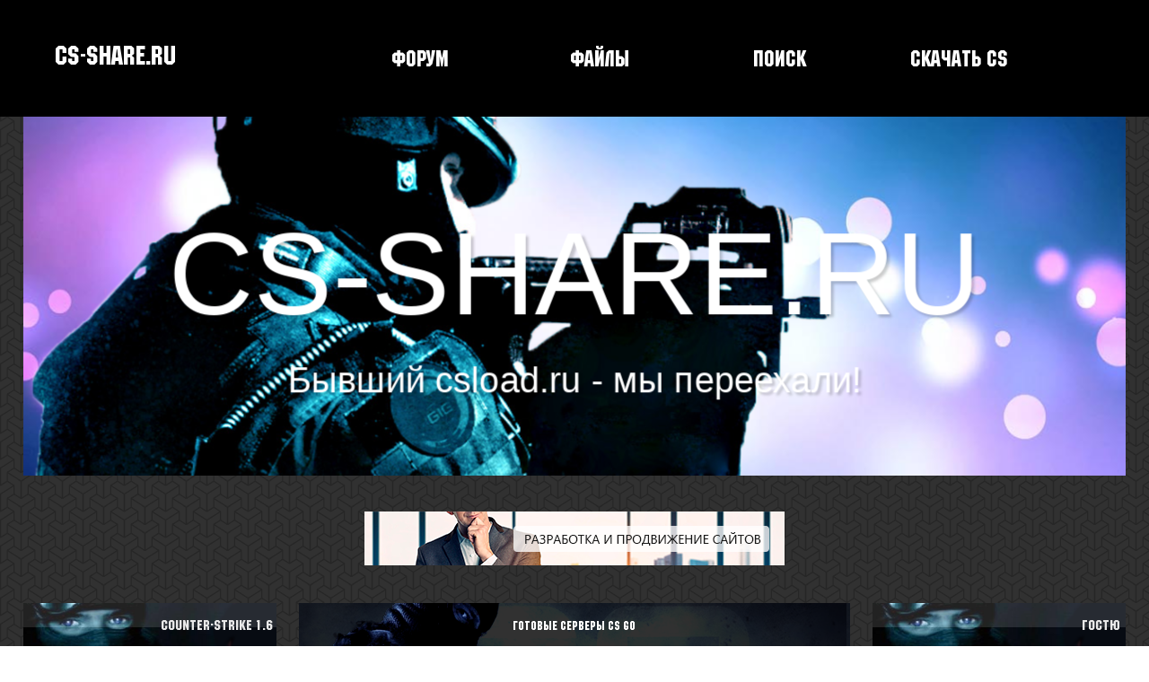

--- FILE ---
content_type: text/html;charset=UTF-8
request_url: https://cs-share.ru/load/gotovye_servery_cs_go/148
body_size: 11233
content:
<!DOCTYPE HTML>
<html xmlns="http://www.w3.org/1999/xhtml">
 <head>
<script type="text/javascript" src="https://code.jquery.com/jquery-3.3.1.min.js"></script>
<script type="text/javascript" src="//s44.ucoz.net/cgi/uutils.fcg?a=uprdata&r=0.714300954134895"></script>
<script type="text/javascript">
	window.u_global_data={basic_params:{user_country:"ua",user_ip:"176.119.64.133",server:"s44",site_type:"ucoz",site_lng:"RU",rndid:"blKb6M",ban240pos:"1",ischild:"0",ispolitic:"0",iswarez:"0",isnative:"1",isdoubtful:"0",isabandoned:"1",iscriteo970:"0",isreligion:"0",iswarn:"0",iabcat:"9-30",isgoogle:"1",isyandex:"0",ismobile:"0"},jq1102:jQuery.noConflict(true),geo:{city:"Odessa",region:"Odeska oblast"}};
	
</script>
	<script type="text/javascript">new Image().src = "//counter.yadro.ru/hit;ucoznet2?r"+escape(document.referrer)+(screen&&";s"+screen.width+"*"+screen.height+"*"+(screen.colorDepth||screen.pixelDepth))+";u"+escape(document.URL)+";"+Date.now();</script>
	<script type="text/javascript">new Image().src = "//counter.yadro.ru/hit;ucoz_desktop_ad?r"+escape(document.referrer)+(screen&&";s"+screen.width+"*"+screen.height+"*"+(screen.colorDepth||screen.pixelDepth))+";u"+escape(document.URL)+";"+Date.now();</script>
 <title>готовые серверы cs go, counter-strike, контры</title>
 
 <meta name="keywords" content="готовые серверы cs go, counter-strike, cs, контр страйк, кс">
 <meta http-equiv="Content-Type" content="text/html; charset=UTF-8"> 
 <link type="text/css" rel="StyleSheet" href="/csloads.css" />
 
	<link rel="stylesheet" href="/.s/src/base.css" />
	<link rel="stylesheet" href="/.s/src/layer3.css" />
	<script src="/.s/src/jquery-1.10.2.js"></script>
	
	<script src="/.s/src/uwnd.min.js"></script>
	<script type="text/javascript" src="//s44.ucoz.net/cgi/uutils.fcg?a=uSD&ca=2&ug=999&isp=0&r=0.452872457927381"></script>
<script type="text/javascript">//------------UCOZ-JS-INIT_CODE-----------
	window.ulb = {photoPage:"Перейти на страницу с фотографией.", closeBtn:"Закрыть", error:"Запрошенный контент не может быть загружен. Пожалуйста, попробуйте позже.", next:"Следующий", prev:"Предыдущий", btnPlay:"Начать слайдшоу", btnToggle:"Изменить размер", };
//------------UCOZ-JS-END-----------</script>
	<link rel="stylesheet" href="/.s/src/ulightbox/ulightbox.min.css" />
	<script src="/.s/src/ulightbox/ulightbox.min.js"></script>
	<script async defer src="https://www.google.com/recaptcha/api.js?onload=reCallback&render=explicit&hl=ru"></script>
	<script type="text/javascript">//------------UCOZ-JS-CODE-----------
	function reCallback() {
		$('.g-recaptcha').each(function(index, element ) {
			element.setAttribute('rcid', index );
			
		if ($(element).is(':empty') && grecaptcha.render ) {
			grecaptcha.render(element, {
				sitekey:element.getAttribute('data-sitekey'), 
				theme:element.getAttribute('data-theme'), 
				size:element.getAttribute('data-size')
			});	
		}
	
		});
	}
	function reReset(reset ) {
		reset && grecaptcha.reset(reset.previousElementSibling.getAttribute('rcid') );
		if (!reset ) for (rel in ___grecaptcha_cfg.clients ) grecaptcha.reset(rel );
	}
	
//------------UCOZ-JS-END-----------
</script>
	<style type="text/css">.UhideBlock{display:none; }
</style>
</head>
 <body>
 <!--U1AHEADER1Z--><style>
 
 .rpcontent {background:#fff;display:none;cursor:pointer;}
 
</style>
<script type="text/javascript" src="/ruplex.js"></script>
<script type="text/javascript">
 
 function RuplexAlert(){
 
 if($.cookie('ruplex') == 'true'){
 return false;
 }
 }
 
 $(document).ready(function(){
 
 RuplexAlert();
 
 });
 
</script>
<header>
 <div class="csload_ru_header">
 <div class="csload_ru_header_strline">
 <div class="csload_ru_header_s_logo" onclick="location.href='/'">
 <div class="csload_ru_header_s_logo_title">
 CS-SHARE.RU
 </div>
 </div>
 <div class="csload_ru_header_s_menu">
 <div class="csload_ru_header_s_menu_center">
 <ul>
 <li><a href="/forum/">Форум</a></li>
 <li><a href="/load/">Файлы</a></li>
 <li><a href="/search/">Поиск</a></li>
 <li><a href="/load/skachat_counter_strike/counter_strike_1_6_classic_skachat/7-1-0-4661">Скачать CS</a></li>
 </ul>
 </div>
 </div>
 </div>
 </div>
 <div class="csload_ru_section_topfix">
 
 <div class="aBg">
 <div class="general_slide_one">
 <div class="aBgTo">CS-SHARE.RU</div>
 <div class="aBgTt">Бывший csload.ru - мы переехали!</div>
 </div>
 </div>
 
 </div>
</header>
<div style="text-align:center;margin:40px auto 0px auto;display:table;"><script type="text/javascript" src="/rtr/4-4"></script>
</div><!--/U1AHEADER1Z-->
 <section>
 <div class="csload_ru_section_content">
 <div class="csload_ru_section_content_left_block">
 <!--U1CLEFTER1Z--><script>
function BM_Open(id){
$('#BlockMenu'+id).slideToggle(300);
}
</script>
<div class="csload_ru_section_content_left_block_menu">
 <div class="csload_ru_section_content_left_block_menu_title">
 Counter-Strike 1.6
 </div>
 <div class="csload_ru_section_content_left_block_menu_content">
 <li><a href="/load/skachat_counter_strike/7" class="title" title="В этой категории вы сможете скачать различные сборки контр страйк" alt="Скачать Counter Strike">Скачать Counter Strike</a></li>
 <li><a href="/load/web_skripty/92" title="В этой категории вы сможете скачать WEB скрипты для cs" alt="WEB скрипты для CS 1.6">WEB скрипты для CS 1.6</a></li>
 <li><a href="/load/hltv_models/29" title="В этой категории вы сможете скачать модели без анимации hltv для кс" alt="HLTV Models для CS 1.6">HLTV Models для CS 1.6</a></li>
 <li><a href="/load/modeli_igrokov_cs_1_6/10" title="В этой категории вы сможете скачать различные модели игроков в контр страйк" alt="Модели игроков CS 1.6">Модели игроков CS 1.6</a></li>
 <li><a href="/load/temy_menju_dlja_cs_1_6/13" title="В этой категории вы сможете скачать различные меню для вашей контры" alt="Темы меню для CS 1.6">Темы меню для CS 1.6</a></li>
 <li><a href="/load/modeli_oruzhija_cs_1_6/9" title="В этой категории вы сможете скачать различные модели оружия" alt="Модели оружия CS 1.6">Модели оружия CS 1.6</a></li>
 <li><a href="/load/waypoint_39_y_dlja_cs_1_6/30" title="В этой категории вы сможете скачать точки для cs ботов" alt="Waypoint'ы для CS 1.6">Waypoint'ы для CS 1.6</a></li>
 <li><a href="/load/rusifikator_cs_1_6/26" title="В этой категории вы сможете скачать русификатор cs" alt="Русификатор CS 1.6">Русификатор CS 1.6</a></li>
 <li><a href="/load/skripty_dlja_cs_1_6/25" title="В этой категории вы сможете скачать скрипты для cs" alt="Скрипты для CS 1.6">Скрипты для CS 1.6</a></li>
 <li><a href="/load/konfigi_professionalov/31" title="В этой категории вы сможете скачать различные конфиги профессионалов cs" alt="Конфиги Pro CS 1.6">Конфиги Pro CS 1.6</a></li>
 <li><a href="/load/programmy_cs_1_6/28" title="В этой категории вы сможете скачать различные программы для контры" alt="Программы CS 1.6">Программы CS 1.6</a></li>
 <li><a href="/load/karty_dlja_cs_1_6/23" title="В этой категории вы сможете скачать различные карты для cs" alt="Карты для CS 1.6">Карты для CS 1.6</a></li>
 <li><a href="/load/counter_strike_1_6_v_3d_ochkakh/kak_igrat_v_cs_v_3d_ochkakh/67-1-0-757" title="В этой категории вы найдете статьи по использованию 3D стерео" alt="3D стерео CS 1.6">3D стерео CS 1.6</a></li>
 <li><a href="/load/patchi_dlja_cs_1_6/8" title="В этой категории вы сможете скачать различные патчи для cs" alt="Патчи для CS 1.6">Патчи для CS 1.6</a></li>
 <li><a href="/load/zvuki_dlja_cs_1_6/22" title="В этой категории вы сможете скачать различные звуки для cs" alt="Звуки для CS 1.6">Звуки для CS 1.6</a></li>
 <li><a href="/load/boty_dlja_cs_1_6/21" title="В этой категории вы сможете скачать различных ботов для cs" alt="Боты для CS 1.6">Боты для CS 1.6</a></li>
 <li><a href="/load/tekstury_dlja_ks/116" title="В этой категории вы сможете скачать различные текстуры для cs" alt="Текстуры Cs 1.6">Текстуры Cs 1.6</a></li>
 <li><a href="/load/logo_dlja_cs_1_6/24" title="В этой категории вы сможете скачать различные лого для cs" alt="Лого для CS 1.6">Лого для CS 1.6</a></li>
 <li><a href="/load/nebo_dlja_cs_1_6/93" title="В этой категории вы сможете скачать различные текстуры неба для cs" alt="Небо в CS 1.6">Небо в CS 1.6</a></li>
 <li><a href="/load/motd/128" title="В этой категории вы сможете скачать различные motd окна для cs" alt="Motd для CS 1.6">Motd для CS 1.6</a></li>
<li><a href="/load/chity_dlja_cs/151" title="В этой категории вы сможете скачать различные читы для cs" alt="Читы CS 1.6">Читы для CS 1.6</a></li>
<div class="BlockMenuContent" onclick="BM_Open(0);">Спрайты для cs</div>
<div id="BlockMenu0" class="BlockMenu">
 <li><a href="/load/dym_ks/139" title="В данной категории вы сможете скачать дым для cs 1.6" alt="Дым для CS 1.6, Counter-Strike 1.6 дым">Дым для CS 1.6</a></li>
 <li><a href="/load/sprajty_dlja_cs1_6/ikonki_radio_dlja_cs_1_6/12" title="В данной категории вы сможете скачать радио иконки для cs 1.6" alt="Иконки в Counter-Strike">Иконки Радио для CS 1.6</a></li>
 <li><a href="/load/sprajty_dlja_cs1_6/pricely_dlja_cs_1_6/16" title="В данной категории вы сможете скачать прицелы для cs 1.6" alt="Прицелы в Counter-Strike">Прицелы для CS 1.6</a></li>
 <li><a href="/load/sprajty_dlja_cs1_6/vystrely_dlja_cs_1_6/14" title="В данной категории вы сможете скачать спрайты выстрелов для cs 1.6" alt="Выстрелы в Counter-Strike">Выстрелы для CS 1.6</a></li>
 <li><a href="/load/sprajty_dlja_cs1_6/vzryvy_dlja_cs_1_6/11" title="В данной категории вы сможете скачать спрайты взрывов для cs 1.6" alt="Взрывы в Counter-Strike">Взрывы для CS 1.6</a></li>
 <li><a href="/load/sprajty_dlja_cs1_6/bolevye_ikonki/20" title="В данной категории вы сможете скачать спрайты болевых иконок cs 1.6" alt="Иконки в Counter-Strike">Болевые иконки</a></li>
 <li><a href="/load/sledy_ot_pul_cs_1_6/73" title="В данной категории вы сможете скачать спрайты следов пуль на стенах cs 1.6" alt="Следы в Counter-Strike">Следы от пуль CS 1.6</a></li>
 <li><a href="/load/radary_dlja_cs_1_6/15" title="В данной категории вы сможете скачать радары для Counter-Strike 1.6" alt="Радары в Counter-Strike">Радары для CS 1.6</a></li>
 <li><a href="/load/znachki_dlja_cs_1_6/19" title="В данной категории вы сможете скачать спрайты значков для cs" alt="Значки в Counter-Strike">Значки для CS 1.6</a></li>
 <li><a href="/load/krov_cs_1_6/17" title="В данной категории вы сможете скачать спрайты крови в cs 1.6" alt="Кровь в Counter-Strike">Кровь для CS 1.6</font></a></li>
</div>
<div class="BlockMenuContent" onclick="BM_Open(1);">Все для Сервера CS 1.6</div>
<div id="BlockMenu1" class="BlockMenu">
 <li><a href="/load/gotovye_servera_cs_1_6/2" title="В данной категории вы сможете скачать готовые серверы для игры Counter-Strike" alt="Готовые серверы в Counter-Strike">Готовые сервера CS 1.6</a></li>
 <li><a href="/load/plaginy_zombie_dlja_ks/131" title="В данной категории вы сможете скачать плагины для зомби мода в Counter-Strike 1.6" alt="Зомби плагины Counter-Strike">Плагины Zombie</a></li>
 <li><a href="/load/plaginy_dlja_cs_1_6/4" title="В данной категории вы сможете скачать плагины для своего сервера Counter-Strike" alt="Плагины в Counter-Strike">Плагины для CS 1.6</a></li>
 <li><a href="/load/mody_dlja_cs_1_6/3" title="В данной категории вы сможете скачать моды для своего сервера в контр страйк" alt="Моды в Counter-Strike">Моды для CS 1.6</a></li>
 <li><a href="/load/zashhita_cervera_cs_1_6/5" title="В данной категории вы сможете скачать защиту для своего сервера Counter-Strike 1.6" alt="Защита сервера Counter-Strike 1.6">Защита сервера CS 1.6</a></li>
 <li><a href="/load/kak_zdelat_postojannyj_ip/88" title="В данной категории вы сможете научиться создавать постоянные ип адреса для своего сервера" alt="Постоянный айпи адрес в Counter-Strike">Как сделать постоянный ип?</a></li>
 <li><a href="/load/kak_vzjat_server_v_arendu/89" title="В данной категории вы сможете найти статьи по лучшим хостингам страны" alt="Хостинги Counter-Strike">Где взять сервер в аренду?</font></a></li>
</div>
<div class="BlockMenuContent" onclick="BM_Open(2);">Создание сервера</div>
<div id="BlockMenu2" class="BlockMenu">
 <li><a href="/load/faq_po_serveram/32" title="В данной категории вы сможете ознакомиться с различными ошибками возникающими у людей при создании сервера в игре Counter-Strike" alt="">FAQ - по серверам</a></li>
 <li><a href="/load/kak_sozdat_server_cs/33" title="В данной категории вы сможете сможете ознакомиться со статьями о правильном создании серверов в Counter-Strike" alt="Создаём сервер в Counter-Strike">Как создать сервер CS</a></li>
 <li><a href="/load/ustanovka_plaginov/34" title="В данной категории вы сможете найти статьи по установке различных плагинов в игре Counter-Strike" alt="Установка плагинов в Counter-Strike">Установка плагинов</a></li>
 <li><a href="/load/delaem_sebja_adminom/36" title="В данной категории вы сможете найти статьи по правильной установке прав для управления сервером человеку" alt="Делаем себя админом в Counter-Strike">Делаем себя админом</a></li>
 <li><a href="/load/amx_komandy_dlja_admina/37" title="В данной категории вы сможете просмотреть AMX команды для админа. Которые в свою очередь помогут вам продавать админки только с нужными установленными правами." alt="Админские команды AMX">AMX команды для админа</a></li>
 <li><a href="/load/zapusk_servera_cherez_konsol/38" title="В данной категории вы сможете прочитать статьи о том как правильно запускать сервер через консоль и управлять им." alt="Запуск сервера через консоль в Counter-Strike">Запуск сервера через консоль</a></li>
 <li><a href="/load/bystraja_zagruzka_fajlov_s_servera/39" title="В данной категории вы сможете прочитать статьи по быстрой загрузке файлов на ваш сервер Counter-Strike" alt="Быстрая загрузка файлов с сервера в Counter-Strike">Быстрая загрузка файлов</a></li>
 <li><a href="/load/raskruchivaem_server_raznymi_sposobami/91" title="В данной категории вы сможете прочитать различные статьи пользователей. Которые в свою очередь являются профессионалами в сфере раскрутки серверов" alt="Раскрутка сервера в Counter-Strike">Раскручиваем сервер</a></li>
 <li><a href="/load/delaem_server_vidimym_v_find_server/41" title="В данной категории вы сможете научиться делать свой сервер видимым в поиске." alt="Делаем сервер видимым в Counter-Strike">Делаем сервер видимым</font></a></li>
</div>
<div class="BlockMenuContent" onclick="BM_Open(3);">Как стать хостингом?</div>
<div id="BlockMenu3" class="BlockMenu">
 <li><a href="/load/server_na_vds/129" title="В данной категории вы научитесь работать с серверами на VDS/VPS серверах." alt="Counter-Strike сервер VDS/VPS">Сервер на VDS</a></li>
 <li><a href="/load/server_na_dedicated_server/130" title="В данной категории вы сможете научиться работать с серверами на Dedicated Server" alt="">Сервер на Dedicated-server</a></li>
</div>
<div class="BlockMenuContent" onclick="BM_Open(4);">Для кланов</div>
<div id="BlockMenu4" class="BlockMenu">
 <li><a href="/load/stati/74" title="В данной категории вы сможете прочитать различного рода полезные статьи благадаря которым вы сможете развить свои навыки в игре Counter-Strike" alt="Полезные статьи для Counter-Strike 1.6">Полезные статьи</a></li>
 <li><a href="/load/kak_pravilno_streljat_iz_oruzhij/90" title="В данной категории вы сможете найти статьи, видео и научиться правильно стрелять и убивать противника за считанные миллисекунды. Будьте первым в Counter-Strike!" alt="Стрельба в Counter-Strike">Правильная стрельба</a></li>
 <li><a href="/load/obuchenie_ks/66" title="В данной категории вы сможете найти множество профессиональных видео и текстовых статей для обучения игры в игре Counter-Strike 1.6" alt="Обучение в Counter-Strike 1.6">Обучение CS 1.6</a></li>
 <li><a href="/load/delaem_svoj_konfig/63" title="В данной категории вы сможете найти различные советы, статьи и многое другое! Благодаря чему вы сможете создать профессиональный конфиг в игре Counter-Strike 1.6" alt="Делаем свой конфиг в игре Counter-Strike">Делаем свой конфиг</a></li>
 <li><a href="/load/opisanie_komand_v_konfige/64" title="В данной категории вы сможете найти статьи и обучающие видео о командах в игре Counter-Strike" alt="Описание команд config.php в Counter-Strike">Описание команд в конфиге</a></li>
 <li><a href="/load/matrica_v_cs/47" title="В данной категории вы сможете найти различные статьи по прышкам в игре, трюкам и ещё многому другому." alt="Матрица в контре/Counter-Strike">Матрица в Cs</font></a></li>
</div>
<div class="BlockMenuContent" onclick="BM_Open(5);">Разное в cs1.6</div>
<div id="BlockMenu5" class="BlockMenu">
 <li><a href="/load/video_iz_chempionatov_po_ks/62" title="В данной категории вы сможете просматривать статьи о грядущих и прошлых чемпионатах по игре Counter-Strike 1.6. Кроме этого вы сможете наблюдать за турнирами онлайн и смотреть прошлые турниры." alt="Турниры в игре Counter-Strike">Чемпионаты в CS 1.6</a></li>
 <li><a href="/load/prikoly/55" title="В данной категории вы сможете найти различные приколы, смешные картинки и многое другое" alt="Приколы Counter-Strike 1.6">Приколы CS 1.6</a></li>
 <li><a href="/load/serial_counter_strike/61" title="В данной категории вы сможете просматривать различные видео сериалы по игре Counter-Strike" alt="Сериалы в игре Counter-Strike 1.6">Сериал Counter-Strike</a></li>
 <li><a href="/load/o_cs_1_6/56" title="В данной категории вы сможете прочитать различные статьи о том как появилась Counter-Strike, как развивалась и многое другое!" alt="О игре Counter-Strike 1.6">О CS 1.6</a></li>
 <li><a href="/load/chitery/57" title="В данной категории вы сможете просмотреть и научиться пользоваться самыми распространёнными багами Counter-Strike в интернете!" alt="Баги в игре Counter-Strike">Баги в CS1.6</a></li>
 <li><a href="/load/muviki_cs/94" title="В данной категории вы сможете просматривать различные видео мувики, клипы, amv игры Counter-Strike." alt="Клипы, мувики в игре Counter-Strike 1.6">Мувики cs1.6</a></li>
</div>
<div class="BlockMenuContent" onclick="BM_Open(6);">Создаём игровое видео</div>
<div id="BlockMenu6" class="BlockMenu">
 <li><a href="/load/programmy_dlja_sozdanija_muvika/141" title="В данной категории вы сможете найти различные программы для создания отличного видео в игре Counter-Strike" alt="Программы для видео монтажа">Различные программы</a></li>
 <li><a href="/load/sozdaem_cs_muvik/140" title="В данной категории вы сможете найти отличные статьи высоко-квалифицированных профессионалов IT Video индустрии. Ворвитесь в мир видео! Вместе с игрой Counter-Strike!" alt="Создаем игровой Counter-Strike клип">Создаем cs мувик</a></li>
 <li><a href="/load/uroki_sony_vegas/142" title="В данной категории вы сможете найти отличные обучающие статьи, уроки и многое другое для работы с программой Sony Vegas. Благодаря этой программе вы сможете научиться делать непревзойдённые видео-клипы." alt="Уроки/статьи для Sony Vegas">Уроки Sony Vegas</a></li>
 <li><a href="/load/fajly_dlja_sony_vegas/144" title="В данной категории вы сможете найти различные файлы, плагины, функционал, текстуры и многое другое, для программы Sony Vegas." alt="Файлы для Sony Vegas">Файлы для Sony Vegas</a></li>
 <li><a href="/load/uroki_adobe_after_effect/143" title="В данной категории вы сможете найти отличные видео уроки, статьи и многое другое, благодаря чему вы сможете добиться отличных результатов в видео монтаже." alt="Уроки Adobe After Effect">Уроки Adobe After Effect</a></li>
 <li><a href="/load/fajly_dlja_adobe_after_effect/145" title="В данной категории вы сможете файлы, плагины, функционал, текстуры и многое другое, для программы Adobe After Effect" alt="Файлы для Adobe After Effect">Файлы для Adobe After Effect</a></li>
</div>
</div>
</div><!--/U1CLEFTER1Z-->
 </div>
 <div class="csload_ru_section_content_left_content">
 <div class="csload_ru_section_content_left_content_title">
 готовые серверы cs go
 </div>
 <div class="csload_ru_section_content_left_content_content">
 <!-- <body> -->
<div class="section_category">
 <div class="section_category_bottom">
 <center><script type="text/javascript" src="/rtr/2-2"></script></center>
 </div>
</div>
<div id="nativeroll_video_cont" style="display:none;"></div>
		<script>
			window.adb_site_type = 'ucoz';
			window.adb_showcrit = 0 ;
			window.adb_abandoned = 1 ;
			//window.ucoz_site_type = 'ucoz' ;
			window.adb_site_cat = '9-30' ;
		</script>
		
	<div id="myGrid" style="display:none;"><img alt="" src="/.s/img/ma/m/i3.gif" /></div><script type="text/javascript">
			var other_filters_params="",t="";$(".other_filter").each(function(){var e=$(this);e.prop("selectedIndex")>0&&(other_filters_params+=t+e.attr("id")+"="+e.val(),t="&")});
function spages(p, link, s ) {
	if (1 ) { document.location.href = link.href; return; }
	try {document.getElementById('myGrid').style.display = ''; } catch(e) {};
	if (other_filters_params.length && other_filters_params.indexOf('?') < 0) {
		other_filters_params = '?' + other_filters_params;
	}
	_uPostForm('', {url:'/load/gotovye_servery_cs_go/148-' + p + '-' + s + '-0-0-0-0-' + Date.now() + other_filters_params} );}
function ssorts(p, cu, seo ) {
	if (1 ) {if(seo&&seo=='1'){var uu=cu+'?sort='+p;var sort=false;var filter1=false;var filter2=false;var filter3=false;var pageX=false;tmp=[];var items=location.search.substr(1).split("&");for(var index=0;index<items.length;index++){tmp=items[index].split("=");if(tmp[0]&&tmp[1]&&(tmp[0]=='sort')){sort=tmp[1];}if(tmp[0]&&tmp[1]&&(tmp[0]=='filter1')){filter1=tmp[1];}if(tmp[0]&&tmp[1]&&(tmp[0]=='filter2')){filter2=tmp[1];}if(tmp[0]&&tmp[1]&&(tmp[0]=='filter3')){filter3=tmp[1];}if(tmp[0]&&!tmp[1]){if(tmp[0].match(/page/)){pageX=tmp[0];}}}if(filter1){uu+='&filter1='+filter1;}if(filter2){uu+='&filter2='+filter2;}if(filter3){uu+='&filter3='+filter3;}if(pageX){uu+='&'+pageX}document.location.href=uu+((other_filters_params!='')?'&'+other_filters_params:''); return;}document.location.href='/load/gotovye_servery_cs_go/148-1-'+p+''+'?' + other_filters_params;return;}try{document.getElementById('myGrid').style.display = ''; } catch(e) {}
	if (other_filters_params.length && other_filters_params.indexOf('?') < 0) {
		other_filters_params = '?' + other_filters_params;
	}
	_uPostForm('', {url:'/load/gotovye_servery_cs_go/148-1-' + p + '-0-0-0-0-' + Date.now() + other_filters_params } );
}</script>
<div id="allEntries"><script type="text/javascript">function getDefaultFilterValue(t){var s=$('select[name='+t+']:visible');return s.length?s.val():0}var filtch=function(t,e,l){l||(l=1);var a=getDefaultFilterValue("filter1"),r=getDefaultFilterValue("filter2"),i=t,n=!1;if(e&&"1"==e){var i=t,o=!1,m=!1;tmp=[];for(var p=location.search.substr(1).split("&"),c=0;c<p.length;c++)tmp=p[c].split("="),tmp[0]&&tmp[1]&&"sort"==tmp[0]&&(o=tmp[1]),tmp[0]&&!tmp[1]&&tmp[0].match(/page/)&&(m=tmp[0]);i="?sort="+(o?o:2),a&&(i+="&filter1="+a),r&&(i+="&filter2="+r),m&&(i+="&"+m)}else i=window.location.href="/load/gotovye_servery_cs_go/148-"+l+"-2-0-0-"+a+"-"+r,n=!0;$(".other_filter").each(function(){var t=$(this);t.val()&&t.prop("selectedIndex")>0&&(n?(i+="?",n=0):i+="&",i+=t.attr("id")+"="+t.val())}),document.location.href=i};</script><div id="entryID3852">
<div class="csload_ru_section_material">
 <div class="csload_ru_section_material_title">
 <a href="/load/gotovye_servery_cs_go/skachat_gotovyj_server_dlja_cs_go_deathmatch/148-1-0-3852" alt="Скачать готовый сервер для CS:GO - Deathmatch">Скачать готовый сервер для CS:GO - Deathmatch</a>
 </div>
 <div class="csload_ru_section_material_content" onclick="location.href='/load/gotovye_servery_cs_go/skachat_gotovyj_server_dlja_cs_go_deathmatch/148-1-0-3852'">
 <img align="left" style="background:url('/_ld/38/85411498.jpg') no-repeat;width:100px;height:70px;background-size:cover;margin:10px 10px 0px 0px;"><p><div><b>Описание:</b></div><div>Готовой сервер для Counter-Strike: global offensive содержит: SourceMod v1.5.0(dev) , MetaMod v1.9.0(dev), Sdkhooks v2.2(dev), Socket v3.0.1, Updater v1.1, [CS:GO] Deathmatch 1.0&nbsp;</div></p>
 </div>
</div></div></div>
<div style="margin:10px 0px 10px 0px;">
<h1>готовые серверы cs go</h1>
Здравствуйте, чтобы скачать материал из категории <strong>готовые серверы cs go</strong> вам достаточно нажать на название либо на картинку любого материала. В следствии из категории готовые серверы cs go вы перейдете на страницу загрузки выбранного вами материала.
<h2>готовые серверы cs go, counter-strike</h2>
Категория <b>готовые серверы cs go</b> была создана с целью ознакомления с материалами игр counter-strike. После подробного ознакомления с материалами категории <strong>готовые серверы cs go</strong> вам нужно будет удалить их с вашего пк в течении 5-6 суток.
<h3>готовые серверы cs go, контры</h3>
Все наши материалы расположены на хостинге narod.yandex.ru. Мы стараемся избегать любых контактов с хостингами такими как depositfiles, letitbit и прочих. Т.к они дают слишком малую скорость скачки, и чтобы скачать файл быстро, вам придется платить очень большие деньги. Именно поэтому мы ни принимаем и не модерируем файлы на хостингах кроме narod. Только хостинг narod.yandex является полностью бесплатным, и очень скоростным. Именно поэтому все наши большие файлы загружены на него. Благодаря файлам, данной категории вы сможете настроить свои сервера, мод игры и многое другое. Кроме этого вы сможете найти нужные вам cs, контр страйк файлы. Кроме данной категории под названием <strong>готовые серверы cs go</strong>, существует ещё множество категорий, которые также содержат полезную для вас информацию. 
</div>
<!-- </body> -->
 </div>
 </div>
 <div class="csload_ru_section_content_left_block">
 <!--U1DRIGHTER1Z--><div class="csload_ru_section_content_left_block_menu">
<div class="csload_ru_section_content_left_block_menu_title">
 Гостю
 </div>
 <div class="csload_ru_section_content_left_block_menu_content">
 <script type="text/javascript">
sendFrm549967 = function() {
	var o   = $('#frmLg549967')[0];
	var pos = _uGetOffset(o);
	var o2  = $('#blk549967')[0];
	document.body.insertBefore(o2, document.body.firstChild);
	$(o2).css({top:(pos['top'])+'px',left:(pos['left'])+'px',width:o.offsetWidth+'px',height:o.offsetHeight+'px',display:''}).html('<div align="left" style="padding:5px;"><div class="myWinLoad"></div></div>');
	_uPostForm('frmLg549967', {type:'POST', url:'/index/sub/', error:function() {
		$('#blk549967').html('<div align="left" style="padding:10px;"><div class="myWinLoadSF" title="Невозможно выполнить запрос, попробуйте позже"></div></div>');
		_uWnd.alert('<div class="myWinError">Невозможно выполнить запрос, попробуйте позже</div>', '', {w:250, h:90, tm:3000, pad:'15px'} );
		setTimeout("$('#blk549967').css('display', 'none');", '1500');
	}});
}
</script>
<div id="blk549967" style="border:1px solid #CCCCCC;position:absolute;z-index:82;background:url('/.s/img/fr/g.gif');display:none;"></div>
<form id="frmLg549967" action="/index/sub/" method="post" style="margin:0" onsubmit="sendFrm549967(); return false;">
	<style>
.loginButton {background:#fff;border:0px;color:#000;padding:3px 6px 3px 6px;font-family: 'machinecregular';cursor:pointer;}
.loginButton:hover {background:#000;color:#fff;}
.loginField {border:1px solid black;background:#fff;outline-color:#8ab4d4;}
.loginTable {font-size:12px;color:white;text-shadow:0px 0px 5px black;padding:10px 10px 10px 10px;}
.loginTable_footer {text-shadow:0px 0px 5px black;border-left:1px solid black;border-right:1px solid black;padding:0px 10px 10px 10px;}
</style>
<table border="0" cellspacing="1" cellpadding="0" width="100%" class="loginTable">
<tr><td width="20%" nowrap="nowrap">Логин</td><td><input class="loginField" type="text" name="user" value="" size="20" style="width:100%;" maxlength="50" autocomplete="off"/></td></tr>
<tr><td>Пароль</td><td><input class="loginField" type="password" name="password" size="20" style="width:100%" maxlength="15" autocomplete="off"/></td></tr>
</table>
<table border="0" cellspacing="1" cellpadding="0" width="100%" class="loginTable_footer">
<tr><td nowrap><input id="remcategory" type="checkbox" name="rem" value="1" checked="checked"/><label for="remcategory">запомнить</label> </td><td align="right" valign="top"><input class="loginButton" name="sbm" type="submit" value="Вход"/></td></tr>
<tr><td colspan="2"><div style="font-size:7pt;text-align:center;"><a href="javascript://" rel="nofollow" onclick="new _uWnd('Prm','Напоминание пароля',300,130,{autosize:1,closeonesc:1},{url:'/index/5'});return false;">Забыл пароль</a> | <a href="/index/3">Регистрация</a></div></td></tr>
</table>
	<input type="hidden" name="a"    value="2" />
	<input type="hidden" name="ajax" value="1" />
	<input type="hidden" name="rnd"  value="967" />
	
</form>
 </div>
 <div class="csload_ru_section_content_left_block_menu_title">
 Counter-Strike Source
 </div>
 <div class="csload_ru_section_content_left_block_menu_content">
 <li><a href="/load/gotovye_servery_css/99">Готовые-Серверы CSS</a></li>
 <li><a href="/load/modeli_oruzhija_dlja_cs_s/136">Модели оружия для CSS</a></li>
 <li><a href="/load/modeli_igrokov/137">Модели игроков CSS</a></li>
 <li><a href="/load/temy_menju_dlja_css/120">Темы меню для CSS</a></li>
 <li><a href="/load/programmy_dlja_css/101">Программы для CSS</a></li>
 <li><a href="/load/vystrely_dlja_css/103">Выстрелы для CSS</a></li>
 <li><a href="/load/antichity_dlja_css/121">Античиты для CSS</a></li>
 <li><a href="/load/logotipy_dlja_css/102">Логотипы для CSS</a></li>
 <li><a href="/load/sprajty_dlja_css/105">Спрайты для CSS</a></li>
 <li><a href="/load/plaginy_dlja_css/109">Плагины для CSS</a></li>
 <li><a href="/load/skripty_dlja_css/118">Скрипты для CSS</a></li>
 <li><a href="/load/krov_css/126">Кровь для CSS</a></li>
 <li><a href="/load/patchi_dlja_css/119">Патчи для CSS</a></li>
 <li><a href="/load/mody_dlja_css/115">Моды для CSS</a></li>
 <li><a href="/load/istorija_css/107">История CSS</a></li>
 <li><a href="/load/konfigi_css/127">Конфиги CSS</a></li>
 <li><a href="/load/skachat_cs_source/100">Скачать CSS</a></li>
 </div>
 <div class="csload_ru_section_content_left_block_menu_title">
 Counter-Strike Global Offensive
 </div>
 <div class="csload_ru_section_content_left_block_menu_content">
 <li><a href="/load/novosti_cs_go/132">Патчи CS: GO</a></li>
 <li><a href="/load/skachat_karty_dlja_cs_go/149">Карты CS: GO</a></li>
 <li><a href="/load/obzory_cs_go/150">Обзоры CS: GO</a></li>
 <li><a href="/load/skachat_cs_go/135">Скачать CS: GO</a></li>
 <li><a href="/load/konfigi_cs_go/147">Конфиги CS: GO</font></a></li>
 <li><a href="/load/novosti_cs_go/132">Новости CS: GO</a></li>
 <li><a href="/load/video_o_cs_go/133">Трейлеры CS: GO</a></li>
 <li><a href="/load/fajly_dlja_cs_go/146">Файлы для CS: GO</a></li>
 <li><a href="/load/skrinshoty_cs_go/134">Скриншоты CS: GO</a></li>
 <li><a href="/load/gotovye_servery_cs_go/148">Готовые серверы CS: GO</a></li>
 </div>
 <div class="csload_ru_section_content_left_block_menu_title">
 Counter-Strike - vk
 </div>
 <div class="csload_ru_section_content_left_block_menu_content">
 <li><a href="/publ/graficheskie_menju/7">Графические меню</a></li>
 <li><a href="/publ/testovye_menju/8">Текстовые меню для групп<font></a></li>
 </div>
<div class="csload_ru_section_content_left_block_menu_title">
 Статистика
 </div>
 <div class="csload_ru_section_content_left_block_menu_content" style="padding:10px 10px 10px 10px;">
 
<div class="tOnline" id="onl1">Всего проходимцев: <b>1</b></div> <div class="gOnline" id="onl2">Проходимцев: <b>1</b></div> <div class="uOnline" id="onl3">задротов: <b>0</b></div><br>
<br>
Сегодня зашли:<br></font><br><br>
<noindex><!-- Yandex.Metrika informer -->
<a href="http://metrika.yandex.ru/stat/?id=4073944&amp;from=informer"
target="_blank" rel="nofollow"><img src="//bs.yandex.ru/informer/4073944/3_1_FFFFFFFF_EFEFEFFF_0_pageviews"
width="88" height="31" border="0" alt="Яндекс.Метрика" title="Яндекс.Метрика: данные за сегодня (просмотры, визиты и уникальные посетители)" /></a>
<!-- /Yandex.Metrika informer -->
<!-- Yandex.Metrika counter -->
<div style="display:none;"><script type="text/javascript">
(function(w, c) {
 (w[c] = w[c] || []).push(function() {
 try {
 w.yaCounter4073944 = new Ya.Metrika(4073944);
 yaCounter4073944.clickmap(true);
 yaCounter4073944.trackLinks(true);
 
 } catch(e) { }
 });
})(window, 'yandex_metrika_callbacks');
</script></div>
<script src="//mc.yandex.ru/metrika/watch.js" type="text/javascript" defer="defer"></script>
<noscript><div style="position:absolute"><img src="//mc.yandex.ru/watch/4073944" alt="" /></div></noscript>
<!-- /Yandex.Metrika counter -->
<!--LiveInternet counter--><script type="text/javascript"><!--
document.write("<a href='http://www.liveinternet.ru/stat/csload.ru/' rel='nofollow'><img src='//counter.yadro.ru/hit?t16.3;r"+
escape(document.referrer)+((typeof(screen)=="undefined")?"":
";s"+screen.width+"*"+screen.height+"*"+(screen.colorDepth?
screen.colorDepth:screen.pixelDepth))+";u"+escape(document.URL)+
";"+Math.random()+
"' alt='' title='LiveInternet: показано число просмотров за 24"+
" часа, посетителей за 24 часа и за сегодня' "+
"border='0' width='88' height='31'></a>")
//--></script><!--/LiveInternet--></noindex>
</div></div></div></div><div class="umn-bl"><div class="umn-br"><div class="umn-bc"><div class="umn-footer"></div></div></div></div></li></ul></div><script type="text/javascript">$(function(){_uBuildMenu('#uMenuDiv9',0,document.location.href+'/','uMenuItemA','uMenuArrow',2500);})</script>
 </div>
</div><!--/U1DRIGHTER1Z-->
 </div>
 </div>
 </section>
 <!--U1BFOOTER1Z--><footer>
 <div class="csload_ru_footer">
 <div class="csload_ru_footer_container">
 Developed by <a href="https://web.ruplex.net" style="color: #ff9800;" alt="Разработка сайтов, продвижение сайтов, модернизация сайтов">Ruplex Web Studio</a>
 </div>
 <div class="csload_ru_footer_container_right">
 <!-- "' --><span class="pbW1UblO"><a href="https://www.ucoz.ru/"><img style="width:80px; height:15px;" src="/.s/img/cp/16.gif" alt="" /></a></span><!-- Yandex.Metrika informer --><a href="https://metrika.yandex.ru/stat/?id=4073944&amp;amp;from=informer" target="_blank" rel="nofollow"> <img src="//bs.yandex.ru/informer/4073944/3_1_FFFFFFFF_EFEFEFFF_0_pageviews" style="width:88px; height:31px; border:0;" alt="Яндекс.Метрика" title="Яндекс.Метрика: данные за сегодня (просмотры, визиты и уникальные посетители)" onclick="try{Ya.Metrika.informer({i:this,id:4073944,lang:'ru'});return false}catch(e){}"/></a><!-- /Yandex.Metrika informer --><!-- Yandex.Metrika counter --><script type="text/javascript"> (function (d, w, c) { (w[c] = w[c] || []).push(function() { try { w.yaCounter4073944 = new Ya.Metrika({id:4073944,clickmap:true}); } catch(e) { } }); var n = d.getElementsByTagName("script")[0], s = d.createElement("script"), f = function () { n.parentNode.insertBefore(s, n); }; s.type = "text/javascript"; s.async = true; s.src = (d.location.protocol == "https:" ? "https:" : "http:") + "//mc.yandex.ru/metrika/watch.js"; if (w.opera == "[object Opera]") { d.addEventListener("DOMContentLoaded", f, false); } else { f(); } })(document, window, "yandex_metrika_callbacks");</script><noscript><div><img src="//mc.yandex.ru/watch/4073944" style="position:absolute; left:-9999px;" alt="" /></div></noscript><!-- /Yandex.Metrika counter -->
 </div>
 </div>
 </footer><!--/U1BFOOTER1Z-->
 </body>
</html>

--- FILE ---
content_type: text/html;charset=UTF-8
request_url: https://cs-share.ru/rtr/4-4
body_size: 105
content:
document.write('<a href="/rtr/4-4-1" target="_blank"><img alt="" border="0" src="/banners/razrabotka_i_prodvizhenie_sajtov.png" width="468" height="60"></a>');

--- FILE ---
content_type: text/css
request_url: https://cs-share.ru/csloads.css
body_size: 2574
content:
/*General style*/
body {margin:0px 0px 0px 0px;padding:0px 0px 0px 0px;background:url('/img/csload_ru_bg.png');font-family: tahoma, arial, verdana, sans-serif, Lucida Sans;font-size:11px;color:#fff;}
a {color:#fff;text-decoration:none;}
p {}
@font-face {font-family: 'machinecregular'; src: url('/font/machinec.eot');src: url('/font/machinec.eot?#iefix') format('embedded-opentype'),url('/font/machinec.woff') format('woff'), url('/font/machinec.ttf') format('truetype'),url('/font/machinec.svg#machinecregular') format('svg');font-weight: normal;font-style: normal;}
section {overflow:hidden;}

/*TOP*/
@-ms-keyframes rBg {0%{background-position:0px 0px;} 50%{background-position:50px 0px;-webkit-transform:scale(1.1);-moz-transform:scale(1.1);-ms-transform:scale(1.1);-o-transform:scale(1.1);transform:scale(1.1);} 100%{background-position:0px 0px;}}
@-moz-keyframes rBg {0%{background-position:0px 0px;} 50%{background-position:50px 0px;-webkit-transform:scale(1.1);-moz-transform:scale(1.1);-ms-transform:scale(1.1);-o-transform:scale(1.1);transform:scale(1.1);} 100%{background-position:0px 0px;}}
@-webkit-keyframes rBg {0%{background-position:0px 0px;} 50%{background-position:50px 0px;-webkit-transform:scale(1.1);-moz-transform:scale(1.1);-ms-transform:scale(1.1);-o-transform:scale(1.1);transform:scale(1.1);} 100%{background-position:0px 0px;}}
.general_slide_one {width:100%;overflow:hidden;background:#222;height:400px;background-image: url('/img/slide1.png'), url('/img/background.jpg');background-size:cover;background-repeat:round;-webkit-animation:rBg 6s infinite;-moz-animation:rBg 6s infinite;-ms-animation:rBg 6s infinite;}
.aBg {overflow:hidden;width:100%;height:400px;}
.aBgTo {width:100%;height:270px;text-align:center;font-size:130px;line-height:350px;color:#fff;text-shadow: rgba(0, 0, 0, .2) 3px 3px 3px;}
.aBgTt {width:100%;height:130px;text-align:center;font-size:40px;color:#fff;text-shadow: rgba(0, 0, 0, .2) 3px 3px 3px;}

/*Animation*/
@keyframes top {from {background: #000;color: #fff;} to {background: #fff;color: #000;}}
@-moz-keyframes top {from {background: #000;color: #fff;} to {background: #fff;color: #000;}}
@-webkit-keyframes top {from {background: #000;color: #fff;} to {background: #fff;color: #000;}}
@keyframes a {from {color: #fff;} to {color: #000;}}
@-moz-keyframes a {from {color: #fff;} to {color: #000;}}
@-webkit-keyframes a {from {color: #fff;} to {color: #000;}}

/*CSLOAD.RU style*/
.csload_ru_header {height:130px;width:100%;background:#000;overflow:hidden;}
.csload_ru_header_strline {overflow:hidden;}
.csload_ru_header_s_logo {font-family:'machinecregular';float:left;width:20%;height:130px;background:#000;color:#fff;cursor:pointer;font-size:30px;src: url('machinec.eot');}
.csload_ru_header_s_logo:hover {background:#fff;color:#000;animation:top 0.6s;-moz-animation:top 0.6s;-webkit-animation:top 0.6s;}
.csload_ru_header_s_logo_title {width:auto;padding:45px 0px 0px 0px;text-align:center;}
.csload_ru_header_s_menu {float:left;list-style-type:none;font-size:25px;color:#fff;padding:0px 0px 0px 0px;width:80%;}
.csload_ru_header_s_menu_center {display:table;overflow:hidden;margin:0px auto;}
.csload_ru_header_s_menu ul{margin:0px 0px 0px 0px;padding:0px 0px 0px 0px;}
.csload_ru_header_s_menu li {float:left;overflow:hidden;}
.csload_ru_header_s_menu li a {color:#fff;text-decoration:none;display:block;width:200px;height:130px;line-height:130px;text-align:center;font-family:'machinecregular';}
.csload_ru_header_s_menu li a:hover {background:#fff;color:#000;animation:top 0.5s;-moz-animation:top 0.5s;-webkit-animation:top 0.5s;}
.csload_ru_section_topfix {background:#282828;width:96%;height:400px;display:table;margin:0px auto;}
.csload_ru_section_content {width:96%;height:400px;display:table;margin:40px auto;overflow:hidden;}
.csload_ru_section_content_left_block {float:left;width:23%;}
.csload_ru_section_content_left_content {float:left;width:50%;margin:0px 2% 0px 2%;background:#1b1b1b;}
.csload_ru_section_content_left_content_title {background:#000 url('/img/content_title.png');color:#fff;height:50px;text-align:center;line-height:50px;font-family:'machinecregular';font-size:14px;}
.csload_ru_section_content_left_content_content {padding:20px 20px 20px 20px;}
.csload_ru_footer {background:#000;width:100%;height:200px;overflow:hidden;}
.csload_ru_footer_container {float:left;font-family:'machinecregular';font-size:14px;height:200px;line-height:200px;padding:0px 0px 0px 20px;}
.csload_ru_footer_container_right {float:right;font-family:'machinecregular';font-size:14px;height:200px;line-height:200px;padding:0px 20px 0px 0px;}

/*SECTION SLIDE*/
.general_slide_href {background:#000;float:right;font-family:'machinecregular';font-size:25px;padding:15px 20px 15px 20px;margin:300px 30px 0px 0px;cursor:pointer;}
.general_slide_href:hover {background:#fff;color:#000;}

/*SECTION PUBLIC*/
.general_block_description {color:#fff;padding:10px 10px 10px 10px;}
.general_block_Dmenu {overflow:hidden;width:80%;margin:10px auto;display:table;color:#fff;text-align:center;}
.general_block_Dmenu a {overflow:hidden;float:left;color:#fff;display:block;padding:10px 10px 10px 10px;text-decoration:none;}
.general_block_Dmenu a:hover {background:#fff;color:#000;}
.catNumData {display:none;}
.catsTable tbody{display:table;margin:auto;overflow:hidden;}
.catsTable tr{float:left;overflow:hidden;}
.general_block_Dmenu_dota2 {overflow:hidden;width:80%;margin:10px auto;display:table;color:#fff;}
.general_block_Dmenu_dota2 a {display:block;width:20%;height:60px;float:left;text-align:center;line-height:90px;;}
.CsloadruDotaHeroTitle {background:rgba(0,0,0, 0.4);border:2px solid rgba(0,0,0, 0.1);}
.general_block_Dmenu_dota2_eTitle {text-align:center;}
/*SECTION MENU*/
.csload_ru_section_content_left_block_menu {width:100%;overflow:hidden;}
.csload_ru_section_content_left_block_menu_title {width:98%;height:50px;line-height:50px;font-size:16px;font-family:'machinecregular';color:#e8e8e8;text-align:right;padding:0px 2% 0px 0px;background:url('/img/menu.png');border-bottom:1px solid #000;}
.csload_ru_section_content_left_block_menu_title_dota2 {width:98%;height:50px;line-height:50px;font-size:16px;font-family:'machinecregular';color:#e8e8e8;text-align:right;padding:0px 2% 0px 0px;background:url('/img/menu2.jpg');border-bottom:1px solid #000;}
.csload_ru_section_content_left_block_menu_content {width:100%;overflow:hidden;font-size:12px;font-family:'machinecregular';color:#fff;background:#111;padding:15px 0px 15px 0px;margin:0px 0px 20px 0px;}
.csload_ru_section_content_left_block_menu_content ul{margin:0px 0px 0px 0px;padding:0px 0px 0px 0px;}
.csload_ru_section_content_left_block_menu_content li {list-style-type:none;}
.csload_ru_section_content_left_block_menu_content li a {display:block;font-size:13px;font-family:'machinecregular';color:#fff;text-decoration:none;padding:5px 0px 5px 15px;}
.csload_ru_section_content_left_block_menu_content li a:hover {background:#fff;color:#000;animation:top 0.3s;-moz-animation:top 0.3s;-webkit-animation:top 0.3s;}
.BlockMenuContent {font-size:14px;width:90%;height:40px;line-height:40px;text-align:right;padding:0px 10% 0px 0px;cursor:pointer;}
.BlockMenuContent:hover {animation:top 0.3s;-moz-animation:top 0.3s;-webkit-animation:top 0.3s;background:#fff;color:#000;}
.BlockMenu {display:none;}
/*SECTION CONTENT MATERIAL*/
.csload_ru_section_content_material {overflow:hidden;overflow:hidden;width:100%;min-height:130px;background:#000;color:#fff;font-family:'machinecregular';}
.csload_ru_section_content_material_title {font-size:14px;padding:10px 0px 10px 10px;text-align:left;background:#000;font-family:'machinecregular';}
.csload_ru_section_content_material_title h1 {font-size:14px;font-weight:normal;}
.csload_ru_section_content_material_title h2 {font-size:14px;font-weight:normal;}
.csload_ru_section_content_material_content {padding:0px 15px 15px 15px;font-size:12px;font-family: Tahoma, Arial, sans-serif;word-wrap: break-word;min-height:70px;}
.csload_ru_section_content_material_content img{margin: 0px 0px -5px 0px;}
.csload_ru_section_content_material_content p {padding:0px 0px 0px 0px;margin:0px 0px 0px 0px;}
.csload_ru_section_content_material_content.news p { padding: 0px 0px 10px; }
.csload_ru_section_content_material_content.news p:last-child { padding: 0px 0px 0px; }
.csload_ru_section_content_material_button {padding:10px 10px 10px 10px;text-align:center;width:auto;cursor:pointer;font-size:14px;}
.csload_ru_section_content_material_button:hover {background:#fff;color:#000;animation:top 0.3s;-moz-animation:top 0.3s;-webkit-animation:top 0.3s;}
.csload_ru_section_content_material_button:hover a {color:#000;animation:a 0.3s;-moz-animation:a 0.3s;-webkit-animation:a 0.3s;}

/*SECTION MATERIAL*/
.csload_ru_section_material {overflow:hidden;width:100%;min-height:130px;background:#000;cursor:pointer;color:#fff;font-family:'machinecregular';margin:0px 0px 10px 0px;}
.csload_ru_section_material:hover {background:#fff;animation:top 0.5s;-moz-animation:top 0.5s;-webkit-animation:top 0.5s;color:#000;}
.csload_ru_section_material:hover  a {animation:a 0.5s;-moz-animation:a 0.5s;-webkit-animation:a 0.5s;color:#000;}
.csload_ru_section_material_title {font-size:14px;padding:10px 0px 10px 10px;text-align:left;}
.csload_ru_section_material_content {padding:0px 15px 15px 15px;font-size:12px;font-family: "Tahoma", "Helvetica", sans-serif;text-align: justify;word-spacing: -0.2ex;overflow: hidden;}

/*COMMENTS*/
.csload_ru_section_content_comments {overflow:hidden;background:#000;}
.csload_ru_section_content_comments_opt {overflow:hidden;background:#000;color:#fff;padding:10px 10px 10px 10px;}
.csload_ru_section_content_comments_opt:hover {background:#fff;color:#000;animation:top 0.2s;-moz-animation:top 0.2s;-webkit-animation:top 0.2s;}
.csload_ru_section_content_comments_opt:hover a{animation:a 0.2s;-moz-animation:a 0.2s;-webkit-animation:a 0.2s;color:#000;}
.csload_ru_section_content_comments_images {float:left;height:50px;width:60px;}
.csload_ru_section_content_comments_text {float:left;overflow:hidden;}
.csload_ru_section_content_comments_text_title {padding:0px 0px 0px 15px;font-weight:bold;}
.csload_ru_section_content_comments_text_content {padding:0px 0px 0px 15px;overflow:hidden;width:500px;}

/*CATEGORY TOP*/
.section_category {overflow:hidden;margin:0px 0px 20px 0px;}
.section_category_top {}
.section_category_top_title {background:#fff;overflow:hidden;}
.section_category_top_title li {overflow:hidden;float:left;list-style-type:none;}
.section_category_top_title li  a {font-size:15px;font-family: 'machinecregular';display:block;height:40px;line-height:40px;padding:0px 10px 0px 10px;color:#000;}
.section_category_top_title li  a:hover {background:#000;color:#fff;}
.section_category_top_center {background:url('/img/csload_ru_c_sh.png');height:10px;width:610px;}
.section_category_bottom {padding:10px 20px 10px 20px;background:#000;margin:0px 0px 10px 0px;}

/*ADD FORM*/
.edtTypeMenu {display:none;}
.manHr {display:none;}
#puM4 {display:none;}
#puM29 {display:none;}
#puM39 {display:none;}
#puM14 {display:none;}
#puM17 {display:none;}
#puM20 {display:none;}
#tagsTd1 {display:none;}
#mdM31 {display:none;}
#puM26 {display:none;}
#addEntForm {}
.manTd2 {}
#kdsrM4 {display:none;}
#sfF191 {width:96%;padding:5px 2% 5px 2%;border:0px;outline:none;}

/*FORUM*/
.gTable {color:#000;border:0px;padding:0px 0px 10px 0px;background:#fff;}
.gTableTop {color:#fff;height:30px;line-height:30px;text-align:center;text-shadow:0px 1px 0px #000;background: #222b30;background: -moz-linear-gradient(top,  #222b30 0%, #434747 90%, #000000 91%, #000000 100%);background: -webkit-gradient(linear, left top, left bottom, color-stop(0%,#222b30), color-stop(90%,#434747), color-stop(91%,#000000), color-stop(100%,#000000));background: -webkit-linear-gradient(top,  #222b30 0%,#434747 90%,#000000 91%,#000000 100%);background: -o-linear-gradient(top,  #222b30 0%,#434747 90%,#000000 91%,#000000 100%);background: -ms-linear-gradient(top,  #222b30 0%,#434747 90%,#000000 91%,#000000 100%);background: linear-gradient(to bottom,  #222b30 0%,#434747 90%,#000000 91%,#000000 100%);filter: progid:DXImageTransform.Microsoft.gradient( startColorstr='#222b30', endColorstr='#000000',GradientType=0 );}
.gTableTop a {color:#fff;text-decoration:none;}
.gTableSubTop {height:20px;line-height:20px;text-align:center;}
.gTableSubTop a {color:#000;text-decoration:none;}
.forumNameTd {color:#000;padding:10px 0px 10px 0px;}
.forumNameTd a {color:#000;font-weight:bold;}
.forumLastPostTd {}
.forumLastPostTd a {color:#000;font-weight:bold;}
.gTableBody1 {color:#000;}
.gTableBody1 a {color:#000;text-decoration:none;}
.threadNametd {color:#000;padding:10px 0px 10px 0px;}
.threadNametd a {color:#000;text-decoration:none;font-weight:bold;}
.threadLastPostTd {color:#000;}
.threadLastPostTd a {color:#000;text-decoration:none;}
.threadAuthTd {color:#000;}
.threadAuthTd a {color:#000;text-decoration:none;}
.posttdMessage {color:#000;text-shadow:0px 1px 0px #fff;}
.threadsDetails {padding:10px 0px 0px 10px;}
.ForumProfileTd {padding:0px 10px 0px 10px;}

/*MINI CHAT, NEXT PANEL, MATERIAL*/

--- FILE ---
content_type: text/css
request_url: https://cs-share.ru/.s/src/layer3.css
body_size: 4039
content:
.cuzadpn{position:absolute; top:0; left:0; width:100%; background:#D7D7D7 url('/.s/img/wd/3/abbg.gif') repeat-x; height:24px; }
div > div.cuzadpn{position:fixed; }
#uzadmp{padding-left:4px}
.cuzadpn, .cuzadpn td{font:normal normal normal 8pt/normal Tahoma,'ms sans serif',Arial !important; color:#000000 !important; }
.cuzadpn form{padding:0; margin:0; }
.cuzadpn input{padding:1px 3px; border:1px solid #BCBDC2; background:#FFFFFF url('/.s/img/wd/3/text-bg.gif') repeat-x 0 0; font-family:Tahoma,Arial; font-size:8pt; color:#515151; }

.u-menu .xw-mc{background:#D7D7D7; border-right:1px solid #EAEBEC; border-bottom:1px solid #EAEBEC; border-top:1px solid #C2C5CA; border-left:1px solid #C2C5CA; }
.u-menu .u-menubody{border-left:1px solid #EAEBEC; border-top:1px solid #EAEBEC; border-bottom:1px solid #C2C5CA; border-right:1px solid #C2C5CA; background:transparent!important; }
.u-menuvsep{background:url('/.s/img/wd/3/spr.gif') repeat-x 0 3px; padding:3px 0; }
.u-menuvitem{text-decoration:none!important; position:relative; padding:2px 16px 2px 4px; white-space:nowrap; overflow:visible; line-height:18px; color:#000000; text-align:left; }
.u-menu .u-menuitemhl{background:#E9EAEB url('/.s/img/wd/3/menubg.gif') repeat-x scroll 0 0; cursor:pointer; }
.u-menuarrow{background:transparent url('/.s/img/wd/3/ar1.gif') no-repeat scroll 5px 8px; height:16px; width:16px; position:absolute; right:0; top:0}
.u-menuicon{padding-left:16px!important; background-position:left 4px; background-color:transparent; background-repeat:no-repeat }
.u-menuiconr{padding-right:16px!important; background-position:right 4px; background-color:transparent; background-repeat:no-repeat }
.u-menusetting{background-position:right 5px!important }
.u-menu-new-pm{background:url('/.s/img/ma/newpm.gif') no-repeat 2px 4px; width:18px; height:16px; }

.u-menuh{padding-top:1px; }
.u-menuh .u-menubody{background:transparent}
.u-menuhsep{border-left:2px ridge #D7D7D7; height:100%}
.u-menuhitem{padding:0; white-space:nowrap; overflow:visible; cursor:pointer; color:#000000; text-align:left; }
.u-menuh .u-menuitemhl{cursor:pointer; }
.u-menuitemhl .admBarLeft{background:transparent url('/.s/img/wd/3/tb-btn-sprite.gif') no-repeat 0 0; }
.u-menuitemhl .admBarRight{background:transparent url('/.s/img/wd/3/tb-btn-sprite.gif') no-repeat 0 -21px; }
.u-menuitemhl .admBarCenter{background:#E9EAEB url('/.s/img/wd/3/tb-btn-sprite.gif') repeat-x 0 -42px; }
.admBarLeft,.admBarRight{width:3px; height:21px; float:left; }
.admBarCenter{height:21px; float:left}
.admBarCenter div{padding:3px 3px 0 3px; font-weight:normal; }

.u-menu a:link,.u-menu a:visited,.u-menu a:hover,.u-menu a:active{text-decoration:none; color:#000000; cursor:pointer}

.u-wndmenufr{border-left:1px solid #EAEBEC; border-top:1px solid #EAEBEC; border-bottom:1px solid #C2C5CA; border-right:1px solid #C2C5CA; }
.u-wndmenu{overflow:hidden}
.u-wndmenu .u-menuhitem{padding:2px 6px 2px 6px; white-space:nowrap; overflow:visible; cursor:pointer}
/* ============== */

.x-unselectable{-moz-user-select:-moz-none; }
.x-selectable{-moz-user-select:text}

.x-sh, .x-sh *{overflow:hidden; margin:0; border:0}
.xsl *,.xsr *,.xsb *{height:100%}

.x-sh .xstl{padding-top:6px; background:transparent url('/.s/img/wd/3/shadow-h.png') no-repeat 0 0; }
.x-sh .xsml{background:transparent url('/.s/img/wd/3/shadow-h.png') repeat-y -6px 0; }
.x-sh .xstr{padding-top:6px; background:transparent url('/.s/img/wd/3/shadow-h.png') no-repeat -18px 0; }
.x-sh .xsmr{background:transparent url('/.s/img/wd/3/shadow-h.png') repeat-y -12px 0; }
.x-sh .xsbl{padding-left:6px; background:transparent url('/.s/img/wd/3/shadow.png') no-repeat 0 -12px; }
.x-sh .xsbc{background:transparent url('/.s/img/wd/3/shadow.png') repeat-x 0 -36px; }
.x-sh .xsbr{padding-right:6px; background:transparent url('/.s/img/wd/3/shadow.png') no-repeat right -6px; }

.xt{position:relative; overflow:hidden; width:15px; height:15px; float:right; cursor:pointer; background:transparent url('/.s/img/wd/3/tool-sprites.gif') no-repeat; margin-left:2px; margin-top:4px; }
.xt-close{background-position:0 0; }
.xt-close-over{background-position:-15px 0; }
.xt-mini{background-position:0 -15px; }
.xt-mini-over{background-position:-15px -15px; }
.xt-maxi{background-position:0 -30px; }
.xt-maxi-over{background-position:-15px -30px; }
.xt-rest{background-position:0 -45px; }
.xt-rest-over{background-position:-15px -45px; }
.xw-hdr{text-align:left; white-space:nowrap; padding:1px 0 0 0; white-space:nowrap; height:24px}
.xw-hdr-text{vertical-align:3px; cursor:default; color:#4D4F53; font:bold 11px tahoma,arial,verdana,sans-serif; line-height:20px; }
.xw-sps{height:4px; overflow:hidden; position:absolute; width:100%; z-index:1}
.xw-tsps{height:6px}
.xw-resize .xw-tl{cursor:nw-resize}
.xw-resize .xw-tr{cursor:ne-resize}
.xw-resize .xw-sps{cursor:n-resize}
.xw-resize .xw-ml{cursor:w-resize}
.xw-resize .xw-mr{cursor:e-resize}
.xw-resize .xw-mc{cursor:default}
.xw-resize .xw-bl{cursor:sw-resize}
.xw-resize .xw-br{cursor:se-resize}
.xw-resize .xw-bc{cursor:s-resize}
.xw-dragging .xw-tl{opacity:0.7; }
.xw-tc{background:transparent url('/.s/img/wd/3/top-bottom.png') repeat-x 0 0; overflow:hidden; position:relative; font-size:0; line-height:0; }
.xw-tl{background:transparent url('/.s/img/wd/3/left-corners.png') no-repeat 0 0; padding-left:6px; position:relative; }
.xw-tr{background:transparent url('/.s/img/wd/3/right-corners.png') no-repeat right 0; padding-right:6px; position:relative; }
.xw-bc{background:transparent url('/.s/img/wd/3/top-bottom.png') repeat-x 0 bottom; font-size:0; line-height:0; overflow:hidden; }
.xw-bcm{height:2px; background:transparent url('/.s/img/wd/3/top-bottom.png') repeat-x 0 bottom; }
.xw-bc .xw-footer{padding-bottom:6px; font-size:0; line-height:0; }
.xw-bcm .xw-footer{padding-bottom:2px; font-size:0; line-height:0; }
.xw-bl{background:transparent url('/.s/img/wd/3/left-corners.png') no-repeat 0 bottom; padding-left:6px; }
.xw-br{background:transparent url('/.s/img/wd/3/right-corners.png') no-repeat right bottom; padding-right:6px; }
.xw-mc{border:1px solid #BCBFC4; padding:0; margin:0; font:normal 11px tahoma,arial,helvetica,sans-serif; background:#D7D7D7; }
.xw-ml{background:transparent url('/.s/img/wd/3/left-right.png') repeat-y 0 0; padding-left:6px; }
.xw-mr{background:transparent url('/.s/img/wd/3/left-right.png') repeat-y right 0; padding-right:6px; }
.xw-bc{height:6px; }
.xw-icon{width:16px; margin:2px 2px 0 0; height:16px; }
.xw-body{background:transparent}
.xw-draggable,.xw-draggable .xw-hdr-text{cursor:move; }
.xw-plain .xw-mc{background:#D7D7D7; border-right:1px solid #EAEBEC; border-bottom:1px solid #EAEBEC; border-top:1px solid #C2C5CA; border-left:1px solid #C2C5CA; }
.xw-plain .xw-body{padding:3px; border-left:1px solid #EAEBEC; border-top:1px solid #EAEBEC; border-bottom:1px solid #C2C5CA; border-right:1px solid #C2C5CA; background:transparent!important; }
.xw-blank{background:#C2C5CA; opacity:0.4; overflow:hidden}

.myWinGrid{background:#000000 url('/.s/img/1px.gif'); opacity:0.25; }
.myWinCont,.myWinCont td, .myWinCont dl,.myWinCont dt{color:#000000; font-size:8pt; font-family:Tahoma,Arial; }
.myWinCont a:link, .myWinCont a:visited{text-decoration:underline; color:#515151; }
.myWinCont a:hover,.myWinCont a:active{text-decoration:none; color:#000000; }
.myWinError{color:red!important; }
.myWinSuccess{color:blue!important; }
.myWinCont{overflow:hidden; -moz-user-select:text}
.myWinCont form{padding:0px; margin:0px; }
.myWinCont input, .myWinCont select{font-family:Tahoma,Arial; font-size:8pt; color:#515151; vertical-align:middle; }
.myWinCont input[type='checkbox'], .myWinCont input[type='radio']{height:16px; width:16px; }
.myWinCont input[type='text'],.myWinCont input[type='password']{padding:2px 3px; border:1px solid #BCBDC2; background:#ffffff url('/.s/img/wd/3/text-bg.gif') repeat-x 0 0; }
.myWinCont textarea{padding:2px 3px; border:1px solid #BCBDC2; background:#ffffff url('/.s/img/wd/3/text-bg.gif') repeat-x 0 0; }
.myWinCont input[readonly]{color:#BBBBBB}
.myWinCont textarea{font-family:'Courier New'; font-size:9pt; }
.myWinCont input[type='text']:focus,.myWinCont input[type='password']:focus, .myWinCont textarea:focus{border:1px solid #A8ABB0; background:#ffffff url('/.s/img/wd/3/text-bg-focus.gif') repeat-x 0 0; }
.myWinCont input[type='checkbox'],.myWinCont input[type='radio']{margin:1px 2px 0 1px; }
.myWinCont hr{height:1px; border:1px dashed #C2C5CA; border-top:0px; background:transparent; }
.myWinCont label{cursor:pointer; display:inline; margin:0; vertical-align:middle; }
.myWinCont legend{padding-bottom:2px; padding-left:3px; padding-right:3px; font-size:10px; color:#4D4F53; }
.myWinCont fieldset{border:1px solid #C2C5CA; padding:2px 5px; margin-bottom:3px; }
.myWinCont ul{list-style:none; margin:0 0 0 3px; padding-left:0px; }
.myWinCont ul > li{margin:2px 0 2px 0; padding:0 0 0 14px; background:url('/.s/img/wd/3/li.png') no-repeat 0 2px; }
.myWinCont .fHelp{font-size:7pt; color:#8A8A8A; }
.myWinLoad{margin:0; width:31px; height:31px; background:url('/.s/img/wd/3/ajax.gif') no-repeat 0 0; }
.myWinLoadS{margin:0; width:16px; height:16px; background:url('/.s/img/wd/3/ajaxs.gif') no-repeat 0 0; }
.myWinLoadSD{margin:0; width:16px; height:16px; background:url('/.s/img/icon/ok.png') no-repeat 0 0; }
.myWinLoadSF{margin:0; width:16px; height:16px; background:url('/.s/img/icon/er.png') no-repeat 0 0; cursor:help; }
.myWinPollG{margin:0; width:215px; height:131px; background:url('/.s/img/wd/3/gridh.gif') no-repeat 0 0; }
.myWinPollT{background:#C2C5CA; }
.myWinPollTd{background:#E2E3E2; }
.myWinTD1{background:#D7D7D7; }
.myWinTD2{background:#EAEBEC; }

.myWinCont .pgSwch, .myWinCont .pgSwchA{padding:2px 5px 2px 5px; border:1px solid #C2C5CA; font-weight:bold; line-height:2em; }
.myWinCont .pgSwchA{background:#EAEBEC; }
.myWinCont a.pgSwch:link, .myWinCont a.pgSwch:visited{text-decoration:none; color:#6E767A}
.myWinCont a.pgSwch:hover{text-decoration:none; background:#EAEBEC; color:#000000}

/* ============== */
.myBtnCont{padding:0 4px 2px 4px; width:auto; white-space:nowrap; cursor:pointer; }
.myBtnCont a:link, .myBtnCont a:visited, .myBtnCont a:hover, .myBtnCont a:active{text-decoration:none; font-family:tahoma,arial,verdana; color:#000000; font-size:8pt; }
.myBtnDis a:link, .myBtnDis a:visited, .myBtnDis a:hover, .myBtnDis a:active{color:#B3B3B3; }

.myBtnLeftA{background:transparent url('/.s/img/wd/3/btn-sprite.gif') no-repeat 0 -133px; }
.myBtnRightA{background:transparent url('/.s/img/wd/3/btn-sprite.gif') no-repeat 0 -152px; }
.myBtnCenterA{background:#E6E7E8 url('/.s/img/wd/3/btn-sprite.gif') repeat-x 0 -171px; height:19px; }

.overBtn .myBtnLeftA,.downBtn .myBtnLeftA,.overBtn .myBtnLeft,.downBtn .myBtnLeft{background-position:0 -57px; }
.overBtn .myBtnRightA,.downBtn .myBtnRightA,.overBtn .myBtnRight,.downBtn .myBtnRight{background-position:0 -76px; }
.overBtn .myBtnCenter,.overBtn .myBtnCenterA{background-position:0 -95px; }
.downBtn .myBtnCenter,.downBtn .myBtnCenterA{background-position:0 -114px; }

.myBtnLeftA, .myBtnRightA, .myBtnLeft, .myBtnRight{width:3px; height:19px; white-space:nowrap; }
.myBtnLeftA img, .myBtnRightA img, .myBtnLeft img, .myBtnRight img{width:3px; height:19px; display:block; }
.myBtnLeft{background:transparent url('/.s/img/wd/3/btn-sprite.gif') no-repeat 0 0; }
.myBtnRight{background:transparent url('/.s/img/wd/3/btn-sprite.gif') no-repeat 0 -19px; }
.myBtnCenter{background:#E6E7E8 url('/.s/img/wd/3/btn-sprite.gif') repeat-x 0 -38px; height:19px; }
/* ============== */

/* ============== */
.u-sugglist{overflow:auto; position:relative; border:1px solid #BCBDC2; border-top:0px; background:#FFFFFF}
.u-suggcont{text-align:left; padding-left:3px; background:#FFFFFF; border-collapse:separate; border-spacing:0}
.u-suggrowhl{background:#E9EAEB !important}
.u-suggcell0{color:#515151; }
.u-suggmark{font-weight:bold; }
.u-suggcell1{}
.u-suggcont td{}
.u-suggcell2{}
.u-suggrow{}
/* ============== */

/* ============== */
.u-tabc-p{position:relative; overflow:hidden}
.u-tabc-listp{}
.u-tabc-list{height:26px}
.u-tabc-scrbut{position:absolute; background:transparent; right:0px; top:0; width:43px; height:26px; z-index:5}
.u-tabc-scrl, .u-tabc-scrr{width:18px; float:left; height:22px; display:inline; overflow:hidden; font-size:1px}
.u-tabc-scrl{margin:4px 0 0 7px; background:transparent url('/.s/img/wd/3/scroll-left.gif') no-repeat scroll 0 0; cursor:pointer; }
.u-tabc-scrr{margin:4px 0 0 0; background:transparent url('/.s/img/wd/3/scroll-right.gif') no-repeat scroll -18px 0; cursor:pointer; }
.u-tabc-tab{overflow:hidden; cursor:pointer; float:left; padding-right:1px; position:relative; z-index:1; display:inline; height:26px; }
.u-tabc-tab-act{color:#4D4F53; z-index:2; height:26px; margin-bottom:0px}
.u-tabc-tab-over{color:#4D4F53; }
.u-tabc-pbot{display:none; height:3px; overflow:hidden; font-size:1px; }
.u-tabc-tabl{padding-bottom:10px; margin-top:2px; padding-right:10px; background:transparent url('/.s/img/wd/3/tabs-sprite.gif') no-repeat scroll right -351px; position:relative; }
.u-tabc-tab-act .u-tabc-tabl{padding-bottom:10px; margin-top:0px; background:transparent url('/.s/img/wd/3/tabs-sprite.gif') no-repeat scroll right -351px}
.u-tabc-tabr{padding-left:10px; background:transparent url('/.s/img/wd/3/tabs-sprite.gif') no-repeat scroll 0 -51px}
.u-tabc-tabr-wcl{padding-right:28px}
.u-tabc-label{background:transparent url('/.s/img/wd/3/tabs-sprite.gif') repeat-x scroll 0 -201px; font-size:12px; white-space:nowrap; cursor:pointer; font-family:tahoma,arial,helvetica; font-size-adjust:none; font-stretch:normal; font-style:normal; font-variant:normal; padding:6px 0; }

.u-tabc-closebut{display:none; width:16px; height:16px; position:absolute; right:9px; top:3px; overflow:hidden; font-size:1px}
.u-tabc-closebut-over{display:none; }
.u-tabc-icon{display:none; margin-right:3px; width:16px; height:16px; vertical-align:-4px}

.u-tabc-body{padding:2px; border:1px solid #BCBFC4}
.u-tabc-content{overflow:auto; -moz-user-select:text}
/* ============== */

/* ============== */
.u-combo{padding:0; white-space:nowrap; border-collapse:separate; border:1px solid #BCBDC2}
.u-combofocus .u-comboeditcell{}
.u-comboeditcell{background:#EFEFEF; vertical-align:top; border-right:1px solid #BCBDC2; border-spacing:0}
.u-comboedit::-moz-focus-inner{border:0; }
.u-combobut{width:16px; height:18px; background:url('/.s/img/wd/3/trigger.gif') no-repeat 0 0; vertical-align:top; padding:0; margin:0}
.u-combobuthl{background-position:-16px 0}
.u-comboopen .u-combobut{background-position:-32px 0 !important}

.u-combolist{color:#000000; font-weight:normal; overflow:auto; position:relative; border:1px solid #BCBDC2; border-top:0px; background:#FFFFFF; }
.u-combolist > div:hover{background:#39f; color:#fff; }
.u-combocont{border-collapse:separate; border-spacing:0; }
.u-combocont td{font-size:11px; font-family:Verdana,Tahoma,Arial; }
.u-comborowhl{background:#EEEEEE !important; cursor:pointer; }
.u-comborowsel{}
.u-comborowicon{vertical-align:0px; margin:0 3px 0 1px}
.u-combocell0{}
.u-combocell1{}
/* ============== */

#gcatalog .gcont{height:430px; min-width:200px; position:relative }
#gcatalog .ghead{height:24px; line-height:24px; padding-left:5px; background:#E1E2E3 url('/.s/img/wd/3/cmp-bg.gif') repeat-x 0 0 }
#gcatalog .gitem{width:47%; min-width:200px; float:left; margin:2px; padding:3px; text-decoration:none; font-size:12px; border:#9f9f9f 1px solid; border-radius:3px; background-color:transparent }
#gcatalog .gitem:hover, #gcatalog a.gsel{ background-color:#EAEBEC; border:#1f1f1f 1px solid; color:#000 }
#gcatalog .gitem img{background:url('/.s/img/icon/ajsml.gif') no-repeat 8px 8px; width:32px; height:32px; border:1px solid #999999; float:left; margin-right:6px }
#gcatalog .gname{font-size:12px; padding-bottom:3px }
#gcatalog .gpage{padding:2px 5px 2px 5px; border-left:1px solid #C2C5CA; border-top:1px solid #C2C5CA; border-bottom:1px solid #C2C5CA; }
#ggoods{overflow:hidden }
#gcats{overflow-x:auto; overflow-y:auto; padding-right:5px }
#gcats ul.cat-tree{display:none; list-style:none!important; margin:0!important; padding:0 0 0 16px!important; line-height:1.3em; text-align:left; }
#gcats .cat-tree li{background:none!important; padding:0!important; }
#gcats .cat-tree i{padding-left:12px; height:14px; background:transparent url('/.s/img/wd/3/sb.gif') 0 2px no-repeat }
#gcats .cat-tree u{padding-left:12px; height:14px; background:transparent url('/.s/img/icon/pm.gif') no-repeat }
#gcats .cat-tree u.plus{background-position:0 3px; }
#gcats .cat-tree u.minus{background-position:0 -18px }
#gcats .cat-tree a{text-decoration:none }
#gcats .cat-tree a:hover{text-decoration:underline }

div.dp-calendar{background-color:#fff; border-color:#BCBDC2; }
div.dp-popup h2{background-color:#fafafa; color:#000; }
table.jCalendar th{background:#fff; border-bottom:1px solid #F0F0F0; color:#313131; }
table.jCalendar td{background:#fff; color:#000; }
table.jCalendar td.other-month{background:#fff; color:#ADADAD }
table.jCalendar .dp-day td.dp-hover{ background:transparent url('/.s/img/wd/3/c.png') no-repeat 0 -79px!important; text-decoration:none; color:#1A4B77 }
table.jCalendar .dp-day td.today{background:transparent url('/.s/img/wd/3/c.png') no-repeat 0 -56px; }
table.jCalendar .dp-day td.selected{background:#00aef0 url('/.s/img/wd/3/c.png') no-repeat 0 -102px !important; color:#030303; }

.x-lb .x-sh, .x-lb .xw-bl{display:none !important; }
.x-lb .xw-ml, .x-lb .xw-mr{margin:0 !important; padding:0 !important; background:none !important; }
.x-lb .xw-mc{color:#333; font-weight:normal; float:none; margin:0; padding:3px !important; line-height:28px; background:#fff !important; border:0 !important; border-radius:4px; box-shadow:0 10px 25px rgba(0, 0, 0, 0.5); }
.x-lb .xw-hdr-text{display:none !important; }
.x-lb .xw-hdr img{display:none; }
.x-lb .xw-tl, .x-lb .xw-tr, .x-lb .xw-tc, .x-lb .xw-hdr, .x-lb .xw-sps{height:0 !important; background:none !important; padding:0 !important; }
.x-lb .xw-tc{overflow:visible !important; }
.x-lb .xt-close{position:absolute !important; right:-18px; top:-18px; margin:0 !important; z-index:10014 !important; width:36px !important; height:36px !important; background:url('/.s/src/ulightbox/fancybox_sprite.png') !important; }
.x-lb .xw-body{border:0 !important; padding:0 !important; }
.x-lb a.lbuprev span, .x-lb a.lbunext span{width:36px !important; height:36px !important; }
.x-lb a.lbuprev span{background:url('/.s/src/ulightbox/fancybox_sprite.png') 0 -36px !important; left:20px !important; }
.x-lb a.lbunext span{background:url('/.s/src/ulightbox/fancybox_sprite.png') 0 -72px !important; right:20px !important; }

#subscribe{float:right; font-size:10px; }

/* ==social buttons== */
.liSocialIcons{display:inline; list-style-type:none; padding-right:10px; }
.imageCheckbox{display:none; }
.imageToggle .toggleImage{opacity:.2; }
.imageToggle .selectedImage{opacity:1; }
/* ================== */

.myTblhTD2{background:#ececec; border-top-right-radius:5px; border-left:1px solid #fdfdfd; border-top:1px solid #c4cee0; border-right:1px solid #c4cee0; border-bottom:1px solid #cdcdcd; color:#707070; text-shadow:0px 1px 0px #FFF; font-size:16px; font-weight:bold; height:36px; }
.myTblhTD3{background:#f4f4f4; border-left:1px solid #fdfdfd; border-top:1px solid #fdfdfd; border-bottom:1px solid #cdcdcd; border-right:1px solid #cdcdcd; font-size:13px; color:#707070; text-shadow:0px 1px 0px #FFF; }
.myTblhTD4{background:#f4f4f4; border-left:1px solid #fdfdfd; border-top:1px solid #fdfdfd; border-bottom:1px solid #cdcdcd; border-right:1px solid #c4cee0; font-size:13px; color:#707070; text-shadow:0px 1px 0px #FFF; }

.myTblTD3, .myTblTD4, .myTblTD5, .myTblTD6{background:#EBF0FA; }
